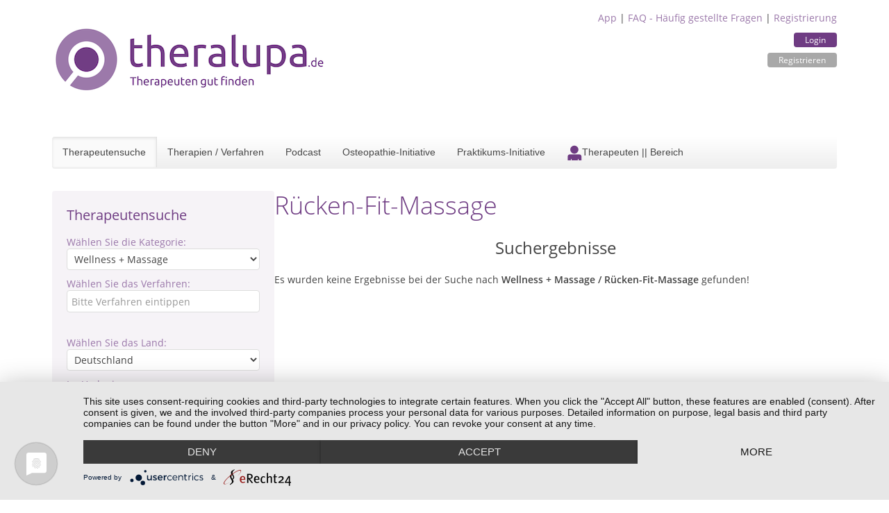

--- FILE ---
content_type: text/html; charset=utf-8
request_url: https://www.theralupa.de/suche?page=1&q=%7B%22isUmkreissuche%22%3Afalse%2C%22ort%22%3Anull%2C%22kompetenzfeld%22%3A531%2C%22keyword%22%3A%22undefined%22%2C%22kategorie%22%3A%224%22%2C%22online%22%3Anull%2C%22sozHonorar%22%3Anull%2C%22osteopath%22%3Anull%2C%22sprache%22%3Anull%7D
body_size: 16644
content:
<!DOCTYPE html>
<html>
  <head>
  <meta name="viewport" content="width=device-width, initial-scale=1"/>
  <meta http-equiv=“cache-control“ content=“no-cache, no-store, must-revalidate“ />
  <meta http-equiv=“pragma“ content=“no-cache“ />
  <meta http-equiv=“expires“ content=“0″ />
  <meta name="google-site-verification" content="Ut_0xoGWauq-sS2NByi5YEFDHN7Aj4J7xgBtXpaHNK4" />
  <title>Die alternative Therapeutensuche für Heilpraktiker, Heilpraktiker Psychotherapie, Tierheilpraktiker und Wellness-Anbieter</title>
  <meta name="keywords" content=", Therapeutensuche, Therapeutendatebnak, Heilpraktikersuche, Heilpraktikerdatebank, Heilpraktiker, Heilpraktiker für Psychotherapie, Psychologische Berater, Tierheilpraktiker, Wellnessanbieter, theralupa"/>
  <meta name="description" content="  - Die alternative Therapeutensuche für Heilpraktiker, Heilpraktiker Psychotherapie, Tierheilpraktiker und Wellness-Anbieter"/>
  <link rel="stylesheet" href="/styles/fonts.css"/>
  <link rel="stylesheet" href="/styles/bootstrap.min.css"/>
  <link rel="stylesheet" href="/styles/theralupa.css"/>
  <link rel="stylesheet" href="/styles/featherlight.min.css"/>
  <link rel="stylesheet" href="/styles/mobile_overrides.css"/>
  <link rel="stylesheet" href="/styles/navbar.css"/>

  
    <link rel="preconnect" href="//app.eu.usercentrics.eu">
    <link rel="preconnect" href="//api.eu.usercentrics.eu">
    <link rel="preconnect" href="//sdp.eu.usercentrics.eu">
    <link rel="preload" href="//app.eu.usercentrics.eu/browser-ui/latest/loader.js" as="script">
    <link rel="preload" href="//sdp.eu.usercentrics.eu/latest/uc-block.bundle.js" as="script">
    <script type="application/javascript" src="https://app.usercentrics.eu/latest/main.js" id="mf23RwAZ6"></script>
    <script type="application/javascript" src="https://sdp.eu.usercentrics.eu/latest/uc-block.bundle.js"></script>
  
  <script src="/libs/jquery-3.6.3-min.js"></script>
  <script src="/libs/jquery.mark.min.js"></script>
  <link href="/images/favicon.ico" rel="shortcut icon" type="image/vnd.microsoft.icon"/>
  
  <meta name="robots" content="noindex, follow>"/>
  
</head>
  <body>
    <div class="container mt-2">
      <header>
  <div class="tl-user-data">
    <a href="/app">App</a> | <a href="/faq">FAQ - Häufig gestellte Fragen</a> | <a href="/registrierung">Registrierung</a>
    <div class="tl-buttons">
    
      <a class="tl-button" href="/login">Login</a>
      <a class="tl-button cancel " href="/registrierung">Registrieren</a>
    
  </div>
  </div>

  <a href="/"><img class="tl-main-logo" src="/images/logo.png"/></a>
  <div class="tl-navbar">

    <div id="toggleNav" class="tl-navbar-toggle tl-visible-small" data-uk-offcanvas=""></div>
    <a href="/" class="tl-mobile"><img class="tl-mobile-logo" src="/images/theralupa/theralupa-therapeutensuche-small.png"/></a>
    <div class="tl-mobile tl-login">
      
        Login&nbsp;<a href="/login"><img src="/images/theralupauser.png" alt="Login"/></a>
      
    </div>



    <ul class="tl-navbar-nav tl-hidden-small">
      <li class="tl-active" ><a href="/" title="Die alternative Therapeutensuche für Heilpraktiker, Heilpraktiker Psychotherapie, Tierheilpraktiker und Wellness-Anbieter">Therapeutensuche</a></li>
      <li class=""><a href="/therapien-verfahren">Therapien / Verfahren</a></li>
      <li class=""><a href="/podcast">Podcast</a></li>
      <li class=""><a href="/osteopathie-initiative.html">Osteopathie-Initiative</a></li>
      <li class="" ><a href="/praktikums-initiative">Praktikums-Initiative</a></li>
      
      
      
      
        <li class=""><a href="/als-therapeut-eintragen" title="Für Therapeuten" class="therapeuten"><img src="/images/theralupauser.png" alt="Therapeuten || Bereich"><span class="image-title">Therapeuten || Bereich</span></a></li>
      
    </ul>

  </div>
  <script>
    $("#toggleNav").click(() => {
      $('.tl-navbar-nav').toggle("0.3s")
    })
  </script>

  </header>

      <section>
        <div class="tl-page-content">

  <div class="tl-page-channel-left">
    
<div class="tl-searchform">
  <!-- TITLE -->
  
    <div class="tl-title">Therapeutensuche</div>
  

  <!-- KATEGORIE -->
  <div class="tl-criteria">
    <div class="tl-criteria-title">Wählen Sie die Kategorie:</div>
    <div class="tl-criteria-input">
      <select id="kategorie" name="kategorie" size="1">
          <option value="0">--- alle ---</option>
          
            <option value="1">Heilkunde + Osteopathie</option>
          
            <option value="2">Psychotherapie + Psychologische Beratung</option>
          
            <option value="3">Tierheilkunde + Tiertherapie</option>
          
            <option value="4">Wellness + Massage</option>
          
            <option value="5">Management + Coaching</option>
          
            <option value="8">Energetik + Spiritualität</option>
          
            <option value="6">Sonstige</option>
          
      </select>
    </div>
  </div>

  <!-- VERFAHREN -->
  <div class="tl-criteria tl-suggestionlist-wrapper">
    <div class="tl-criteria-title">Wählen Sie das Verfahren:</div>
      <div class="tl-criteria-input">
        <input autocomplete="off" type="text" id="kompetenzfeld" name="kompetenzfeld" placeholder="Bitte Verfahren eintippen"/>
      </div>
    <div id="kompetenzfeldListe" class="tl_suggestionlist"></div>
  </div>

  <!-- LAND -->
  <div class="tl-criteria space-on-top">
    <div class="tl-criteria-title">Wählen Sie das Land:</div>
    <div class="tl-criteria-input">
      <select id="land" name="land" size="1">
          
            <option value="1">Deutschland</option>
          
            <option value="2">Österreich</option>
          
            <option value="3">Schweiz</option>
          
            <option value="4">anderes Land</option>
          
      </select>
    </div>
  </div>

  <!-- UMKREIS -->
  <div class="tl-criteria">
    <div class="tl-criteria-title">Im Umkreis von:</div>
    <div class="tl-criteria-input">
      <select id="radius" name="radius" size="1">
        <option value="5">5 km</option>
        <option value="10">10 km</option>
        <option value="20">20 km</option>
        <option value="50">50 km</option>
        <option value="100">100 km</option>
        <option value="200">200 km</option>
      </select>
    </div>
  </div>

  <!-- ORT -->
  <div class="tl-criteria tl-suggestionlist-wrapper">
    <div class="tl-criteria-title">von:</div>
      <div class="tl-criteria-input">
        <input autocomplete="off" type="text" id="ort" name="ort" placeholder="Bitte PLZ oder Standort eingeben"/>
      </div>
    <div id="ortsListe" class="tl_suggestionlist"></div>
  </div>


  <!-- STICHWORT -->
  <div class="tl-criteria tl-suggestionlist-wrapper">
    <div class="tl-criteria-title">Stichwort (optional):</div>
      <div class="tl-criteria-input">
        <input autocomplete="off" type="text" id="keyword" name="keyword" placeholder="z.B. Akupunktur, TCM, ..."/>
      </div>
  </div>


  <div class="tl-criteria tl-suggestionlist-wrapper">
    <div class="tl-criteria-checkbox"><input id="cbOsteo" type="checkbox"/>Zertifizierte Osteopathen</div>
    <div class="tl-criteria-checkbox"><input id="cbSozHor" type="checkbox"/>Soziales Honorar</div>
    <div class="tl-criteria-checkbox">
      <input type="checkbox" id="cbSprache"/>
      <span id="spanSprache">Fremdsprache</span>
      <select id="selectSprache" name="selectSprache" size="1" style="display: none;">
        <option value="-1">Sprache wählen</option>
        
          <option value="1">Afrikaans</option>
        
          <option value="2">Arabisch</option>
        
          <option value="3">Bosnisch</option>
        
          <option value="4">Bulgarisch</option>
        
          <option value="5">Dänisch</option>
        
          <option value="7">Englisch</option>
        
          <option value="8">Farsi</option>
        
          <option value="9">Französisch</option>
        
          <option value="10">Gebärdensprache</option>
        
          <option value="11">Italienisch</option>
        
          <option value="12">Kroatisch</option>
        
          <option value="13">Niederländisch</option>
        
          <option value="14">Norwegisch</option>
        
          <option value="15">Polnisch</option>
        
          <option value="16">Rumänisch</option>
        
          <option value="17">Russisch</option>
        
          <option value="18">Schwedisch</option>
        
          <option value="19">Serbisch</option>
        
          <option value="20">Slowenisch</option>
        
          <option value="21">Spanisch</option>
        
          <option value="22">Türkisch</option>
        
          <option value="24">Ungarisch</option>
        
          <option value="25">Litauisch</option>
        
          <option value="26">Portugiesisch</option>
        
          <option value="27">Griechisch</option>
        
          <option value="28">Chinesisch</option>
        
          <option value="29">Malaysisch</option>
        
          <option value="30">Hebräisch</option>
        
          <option value="31">Albanisch</option>
        
          <option value="32">Ukrainisch</option>
        
          <option value="33">Vietnamesisch</option>
        
      </select>

    </div>
    <div class="tl-criteria-checkbox"><input id="cbOnline" type="checkbox"/>Online-Fernberatung</div>
  </div>

  <div class="tl-criteria tl-suggestionlist-wrapper tl-buttons">
    <button onclick="send()">Suchen</button>
  </div>

</div>


<script>

  const searchData = {
  "pageSize": 20,
  "isUmkreissuche": false,
  "ort": null,
  "kompetenzfeld": 531,
  "keyword": "undefined",
  "kategorie": "4",
  "online": null,
  "sozHonorar": null,
  "osteopath": null,
  "sprache": null
}


  const formData = {
    kompetenzfeld: null,
    kategorie: null,
    kompetenzfeldFilter: null,
    radius: "10",
    land: "1",

    ...searchData
  }

  const catMapping = {
    1:1,
    2:2,
    3:4,
    4:5,
    5:6,
    8:7,
    6:99,
  }


  // ************************************************************
  // Dynamic function for "kompetenzen" and "kategorie"
  // ************************************************************

  const verfahren = [
  {
    "id": 568,
    "kompetenzname": "Achtsamkeit",
    "kategorie_id": 2
  },
  {
    "id": 577,
    "kompetenzname": "Achtsamkeitsbasierte Massagen",
    "kategorie_id": 5
  },
  {
    "id": 309,
    "kompetenzname": "Aderlass",
    "kategorie_id": 1
  },
  {
    "id": 310,
    "kompetenzname": "Adveda-Eugemed-Methode",
    "kategorie_id": 1
  },
  {
    "id": 269,
    "kompetenzname": "Aerobic",
    "kategorie_id": 5
  },
  {
    "id": 311,
    "kompetenzname": "AION A-Therapie",
    "kategorie_id": 1
  },
  {
    "id": 312,
    "kompetenzname": "Akumattherapie",
    "kategorie_id": 1
  },
  {
    "id": 313,
    "kompetenzname": "Akupressur",
    "kategorie_id": 1
  },
  {
    "id": 316,
    "kompetenzname": "Akupunktmassage",
    "kategorie_id": 5
  },
  {
    "id": 1,
    "kompetenzname": "Akupunktur",
    "kategorie_id": 1
  },
  {
    "id": 257,
    "kompetenzname": "Akupunktur für Tiere",
    "kategorie_id": 4
  },
  {
    "id": 416,
    "kompetenzname": "Akupunktur in der Schwangerschaft und Stillzeit",
    "kategorie_id": 1
  },
  {
    "id": 417,
    "kompetenzname": "Akupunktur nach Thews",
    "kategorie_id": 1
  },
  {
    "id": 591,
    "kompetenzname": "Akzeptanz- und Commitment-Therapie ACT",
    "kategorie_id": 3
  },
  {
    "id": 314,
    "kompetenzname": "Alexander-Technik",
    "kategorie_id": 1
  },
  {
    "id": 2,
    "kompetenzname": "Allergiebehandlung",
    "kategorie_id": 1
  },
  {
    "id": 418,
    "kompetenzname": "AlmYurveda",
    "kategorie_id": 1
  },
  {
    "id": 270,
    "kompetenzname": "Aloe Vera",
    "kategorie_id": 5
  },
  {
    "id": 172,
    "kompetenzname": "Analytische Psychotherapie",
    "kategorie_id": 3
  },
  {
    "id": 3,
    "kompetenzname": "Anamnese",
    "kategorie_id": 1
  },
  {
    "id": 5,
    "kompetenzname": "Anthroposophische Medizin",
    "kategorie_id": 1
  },
  {
    "id": 6,
    "kompetenzname": "Antlitzdiagnose",
    "kategorie_id": 1
  },
  {
    "id": 7,
    "kompetenzname": "Apitherapie",
    "kategorie_id": 1
  },
  {
    "id": 271,
    "kompetenzname": "Aquajogging / Tiefengymnastik",
    "kategorie_id": 5
  },
  {
    "id": 420,
    "kompetenzname": "Aquatic Wellness",
    "kategorie_id": 5
  },
  {
    "id": 614,
    "kompetenzname": "Aquatraining für Hunde",
    "kategorie_id": 4
  },
  {
    "id": 175,
    "kompetenzname": "Arbeit mit Bach-Blüten",
    "kategorie_id": 2
  },
  {
    "id": 258,
    "kompetenzname": "Arbeit mit Bach-Blüten für Tiere",
    "kategorie_id": 4
  },
  {
    "id": 8,
    "kompetenzname": "Aromamassage",
    "kategorie_id": 5
  },
  {
    "id": 9,
    "kompetenzname": "Aromatherapie",
    "kategorie_id": 1
  },
  {
    "id": 317,
    "kompetenzname": "Asiatische Körper- und Energiearbeit",
    "kategorie_id": 5
  },
  {
    "id": 114,
    "kompetenzname": "Astrologische Beratung",
    "kategorie_id": 2
  },
  {
    "id": 421,
    "kompetenzname": "Astropsychologie",
    "kategorie_id": 2
  },
  {
    "id": 173,
    "kompetenzname": "Astrotherapie",
    "kategorie_id": 3
  },
  {
    "id": 174,
    "kompetenzname": "Atemtherapie",
    "kategorie_id": 3
  },
  {
    "id": 318,
    "kompetenzname": "Atlaslogie",
    "kategorie_id": 1
  },
  {
    "id": 424,
    "kompetenzname": "Aufstellungsarbeit",
    "kategorie_id": 2
  },
  {
    "id": 423,
    "kompetenzname": "Augen-/ Irisdiagnose",
    "kategorie_id": 1
  },
  {
    "id": 319,
    "kompetenzname": "Augenakupunktur",
    "kategorie_id": 1
  },
  {
    "id": 320,
    "kompetenzname": "Aura-Soma",
    "kategorie_id": 2
  },
  {
    "id": 641,
    "kompetenzname": "Auroa-Soma",
    "kategorie_id": 5
  },
  {
    "id": 10,
    "kompetenzname": "Ausleitungsverfahren",
    "kategorie_id": 1
  },
  {
    "id": 11,
    "kompetenzname": "Autogenes Training",
    "kategorie_id": 1
  },
  {
    "id": 115,
    "kompetenzname": "Autogenes Training",
    "kategorie_id": 2
  },
  {
    "id": 12,
    "kompetenzname": "Ayurveda",
    "kategorie_id": 1
  },
  {
    "id": 425,
    "kompetenzname": "Ayurveda Ernährungs- und Gesundheitsberatung",
    "kategorie_id": 5
  },
  {
    "id": 427,
    "kompetenzname": "Ayurveda-Kosmetik",
    "kategorie_id": 5
  },
  {
    "id": 426,
    "kompetenzname": "Ayurveda-Wellness",
    "kategorie_id": 5
  },
  {
    "id": 428,
    "kompetenzname": "Ayurvedische Ganzkörpermassage",
    "kategorie_id": 5
  },
  {
    "id": 13,
    "kompetenzname": "Ayurvedische Kinderheilkunde",
    "kategorie_id": 1
  },
  {
    "id": 321,
    "kompetenzname": "Babymassage",
    "kategorie_id": 5
  },
  {
    "id": 272,
    "kompetenzname": "Balance Gesichtsmassage",
    "kategorie_id": 5
  },
  {
    "id": 15,
    "kompetenzname": "Baunscheidt-Verfahren",
    "kategorie_id": 1
  },
  {
    "id": 429,
    "kompetenzname": "Beauty- und Wellness",
    "kategorie_id": 5
  },
  {
    "id": 430,
    "kompetenzname": "Beauty-Anwendungen im Wellness-Bereich",
    "kategorie_id": 5
  },
  {
    "id": 550,
    "kompetenzname": "Beratung für systemische Lösungen",
    "kategorie_id": 2
  },
  {
    "id": 432,
    "kompetenzname": "Besprechen",
    "kategorie_id": 1
  },
  {
    "id": 630,
    "kompetenzname": "Bewegung und Tanz",
    "kategorie_id": 5
  },
  {
    "id": 322,
    "kompetenzname": "Bewegungs- und Tanztherapie",
    "kategorie_id": 3
  },
  {
    "id": 433,
    "kompetenzname": "Bewerbungstraining",
    "kategorie_id": 6
  },
  {
    "id": 176,
    "kompetenzname": "Bibliotherapie",
    "kategorie_id": 3
  },
  {
    "id": 16,
    "kompetenzname": "Bindegewebsmassage",
    "kategorie_id": 1
  },
  {
    "id": 323,
    "kompetenzname": "Biochemie",
    "kategorie_id": 1
  },
  {
    "id": 605,
    "kompetenzname": "Biodynamische Massage",
    "kategorie_id": 5
  },
  {
    "id": 324,
    "kompetenzname": "Biodynamische Psychotherapie",
    "kategorie_id": 3
  },
  {
    "id": 17,
    "kompetenzname": "Bioelektrische Energieregulation",
    "kategorie_id": 1
  },
  {
    "id": 116,
    "kompetenzname": "Bioenergetische Analyse",
    "kategorie_id": 2
  },
  {
    "id": 18,
    "kompetenzname": "Bioenergetische Informations-Therapie",
    "kategorie_id": 1
  },
  {
    "id": 19,
    "kompetenzname": "Bioenergetische Massage",
    "kategorie_id": 1
  },
  {
    "id": 117,
    "kompetenzname": "Biofeedback",
    "kategorie_id": 2
  },
  {
    "id": 585,
    "kompetenzname": "Biofeldtest",
    "kategorie_id": 1
  },
  {
    "id": 584,
    "kompetenzname": "Biofeldtherapie",
    "kategorie_id": 1
  },
  {
    "id": 118,
    "kompetenzname": "Biographiearbeit",
    "kategorie_id": 2
  },
  {
    "id": 273,
    "kompetenzname": "Biolifting",
    "kategorie_id": 5
  },
  {
    "id": 434,
    "kompetenzname": "Biologische Faltenunterspritzung",
    "kategorie_id": 1
  },
  {
    "id": 598,
    "kompetenzname": "Biologische Hormonbalance",
    "kategorie_id": 1
  },
  {
    "id": 325,
    "kompetenzname": "Biomeditation",
    "kategorie_id": 5
  },
  {
    "id": 20,
    "kompetenzname": "Biophotonentherapie",
    "kategorie_id": 1
  },
  {
    "id": 435,
    "kompetenzname": "Biophysische Messverfahren (Tensor, Pendel)",
    "kategorie_id": 2
  },
  {
    "id": 21,
    "kompetenzname": "Bioresonanztherapie",
    "kategorie_id": 1
  },
  {
    "id": 119,
    "kompetenzname": "Biosynthese",
    "kategorie_id": 2
  },
  {
    "id": 436,
    "kompetenzname": "Blickdiagnose",
    "kategorie_id": 2
  },
  {
    "id": 23,
    "kompetenzname": "Blutegeltherapie",
    "kategorie_id": 1
  },
  {
    "id": 437,
    "kompetenzname": "Blütenseelen-Energieessenzen",
    "kategorie_id": 7
  },
  {
    "id": 22,
    "kompetenzname": "Blutuntersuchung",
    "kategorie_id": 1
  },
  {
    "id": 438,
    "kompetenzname": "Body Mind Fitness",
    "kategorie_id": 5
  },
  {
    "id": 439,
    "kompetenzname": "Body-Work und Cun-Shi Technik des Sichtbaren",
    "kategorie_id": 5
  },
  {
    "id": 594,
    "kompetenzname": "BodyTalk Therapie",
    "kategorie_id": 3
  },
  {
    "id": 326,
    "kompetenzname": "Bowen-Therapie",
    "kategorie_id": 1
  },
  {
    "id": 327,
    "kompetenzname": "Brennan Healing Science",
    "kategorie_id": 1
  },
  {
    "id": 24,
    "kompetenzname": "Breuß-Massage",
    "kategorie_id": 5
  },
  {
    "id": 120,
    "kompetenzname": "Burnout-Beratung",
    "kategorie_id": 2
  },
  {
    "id": 569,
    "kompetenzname": "Business Coaching",
    "kategorie_id": 6
  },
  {
    "id": 328,
    "kompetenzname": "Cantor Holistic Touch",
    "kategorie_id": 3
  },
  {
    "id": 25,
    "kompetenzname": "Cellsymbiosistherapie",
    "kategorie_id": 1
  },
  {
    "id": 274,
    "kompetenzname": "Cellulite-Behandlung",
    "kategorie_id": 5
  },
  {
    "id": 121,
    "kompetenzname": "Chakren (Aura Chakra)",
    "kategorie_id": 2
  },
  {
    "id": 440,
    "kompetenzname": "Chinesische Ernährungslehre",
    "kategorie_id": 1
  },
  {
    "id": 441,
    "kompetenzname": "Chinesische Heilkunde",
    "kategorie_id": 1
  },
  {
    "id": 442,
    "kompetenzname": "Chinesische Kräuterheilkunde",
    "kategorie_id": 1
  },
  {
    "id": 329,
    "kompetenzname": "Chinesische Medizin",
    "kategorie_id": 1
  },
  {
    "id": 26,
    "kompetenzname": "Chinesische Pharmakologie",
    "kategorie_id": 1
  },
  {
    "id": 330,
    "kompetenzname": "Chinesische Quantum Methode",
    "kategorie_id": 3
  },
  {
    "id": 27,
    "kompetenzname": "Chiropraktik",
    "kategorie_id": 1
  },
  {
    "id": 616,
    "kompetenzname": "Chromosontherapie ",
    "kategorie_id": 1
  },
  {
    "id": 177,
    "kompetenzname": "Clearing von Fremdenergien",
    "kategorie_id": 3
  },
  {
    "id": 443,
    "kompetenzname": "Cleopatras Schönheitsgeheimnis Ganzkörpermassage",
    "kategorie_id": 5
  },
  {
    "id": 331,
    "kompetenzname": "Clustermedizin",
    "kategorie_id": 1
  },
  {
    "id": 444,
    "kompetenzname": "Co-Abhängigkeit - Krank durch Andere?",
    "kategorie_id": 2
  },
  {
    "id": 332,
    "kompetenzname": "Coaching",
    "kategorie_id": 2
  },
  {
    "id": 333,
    "kompetenzname": "Colon-Hydro-Therapie",
    "kategorie_id": 1
  },
  {
    "id": 445,
    "kompetenzname": "Craniosacrale Osteopathie",
    "kategorie_id": 1
  },
  {
    "id": 28,
    "kompetenzname": "Craniosacrale Therapie",
    "kategorie_id": 1
  },
  {
    "id": 275,
    "kompetenzname": "Cun-Shi Gesichtsmassage",
    "kategorie_id": 5
  },
  {
    "id": 334,
    "kompetenzname": "DAN Therapie System",
    "kategorie_id": 1
  },
  {
    "id": 29,
    "kompetenzname": "Darmreinigungskur",
    "kategorie_id": 1
  },
  {
    "id": 335,
    "kompetenzname": "Deep Draining",
    "kategorie_id": 5
  },
  {
    "id": 122,
    "kompetenzname": "Demenz-Beratung",
    "kategorie_id": 2
  },
  {
    "id": 299,
    "kompetenzname": "Demographie-Beratung",
    "kategorie_id": 6
  },
  {
    "id": 30,
    "kompetenzname": "Deutung Krankheitsbilder",
    "kategorie_id": 1
  },
  {
    "id": 336,
    "kompetenzname": "Diätetik",
    "kategorie_id": 1
  },
  {
    "id": 446,
    "kompetenzname": "Dorn und Breuß",
    "kategorie_id": 1
  },
  {
    "id": 31,
    "kompetenzname": "Dunkelfelddiagnose",
    "kategorie_id": 1
  },
  {
    "id": 32,
    "kompetenzname": "Edelstein-Hausapotheke",
    "kategorie_id": 1
  },
  {
    "id": 276,
    "kompetenzname": "Edelsteinmassage",
    "kategorie_id": 5
  },
  {
    "id": 602,
    "kompetenzname": "EFT - Emotionsfokussierte Paartherapie nach Dr. Sue Johnson",
    "kategorie_id": 3
  },
  {
    "id": 123,
    "kompetenzname": "EFT - Klopfakupressur - Emotional Freedom Techniques",
    "kategorie_id": 2
  },
  {
    "id": 178,
    "kompetenzname": "EFT-Therapie",
    "kategorie_id": 3
  },
  {
    "id": 124,
    "kompetenzname": "Ehe- und Familienberatung",
    "kategorie_id": 2
  },
  {
    "id": 34,
    "kompetenzname": "Elastisches Tapen",
    "kategorie_id": 1
  },
  {
    "id": 35,
    "kompetenzname": "Elektroakupunktur nach Voll",
    "kategorie_id": 1
  },
  {
    "id": 36,
    "kompetenzname": "Elektrotherapie",
    "kategorie_id": 1
  },
  {
    "id": 589,
    "kompetenzname": "EMDR",
    "kategorie_id": 3
  },
  {
    "id": 337,
    "kompetenzname": "EMF Balancing Technique",
    "kategorie_id": 3
  },
  {
    "id": 37,
    "kompetenzname": "Energetische Ausgleichsmassage",
    "kategorie_id": 5
  },
  {
    "id": 448,
    "kompetenzname": "Energetische Naturheilkunde",
    "kategorie_id": 7
  },
  {
    "id": 449,
    "kompetenzname": "Energetische Schutz- und Reinigungstechniken",
    "kategorie_id": 7
  },
  {
    "id": 447,
    "kompetenzname": "Energetisches Heilen",
    "kategorie_id": 7
  },
  {
    "id": 38,
    "kompetenzname": "Energiemassage",
    "kategorie_id": 5
  },
  {
    "id": 338,
    "kompetenzname": "Energiemedizin",
    "kategorie_id": 1
  },
  {
    "id": 450,
    "kompetenzname": "Engel Ki",
    "kategorie_id": 7
  },
  {
    "id": 180,
    "kompetenzname": "Engel-Arbeit",
    "kategorie_id": 3
  },
  {
    "id": 39,
    "kompetenzname": "Entgiften / Entschlacken",
    "kategorie_id": 1
  },
  {
    "id": 40,
    "kompetenzname": "Entgiftungsmassage",
    "kategorie_id": 1
  },
  {
    "id": 125,
    "kompetenzname": "Entspannungsmethoden",
    "kategorie_id": 2
  },
  {
    "id": 181,
    "kompetenzname": "Entspannungstherapie",
    "kategorie_id": 3
  },
  {
    "id": 308,
    "kompetenzname": "Entspannungstraining",
    "kategorie_id": 5
  },
  {
    "id": 277,
    "kompetenzname": "Erlebnismassagen für Kinder",
    "kategorie_id": 5
  },
  {
    "id": 259,
    "kompetenzname": "Ernährung von Jungtieren",
    "kategorie_id": 4
  },
  {
    "id": 260,
    "kompetenzname": "Ernährung von Welpen",
    "kategorie_id": 4
  },
  {
    "id": 307,
    "kompetenzname": "Ernährungsberatung",
    "kategorie_id": 1
  },
  {
    "id": 41,
    "kompetenzname": "Ernährungsberatung für Tiere",
    "kategorie_id": 4
  },
  {
    "id": 261,
    "kompetenzname": "Ernährungsberatung für Tiere aller Altersgruppen",
    "kategorie_id": 4
  },
  {
    "id": 42,
    "kompetenzname": "Ernährungstherapie",
    "kategorie_id": 1
  },
  {
    "id": 262,
    "kompetenzname": "Erste Hilfe für Tiere",
    "kategorie_id": 4
  },
  {
    "id": 339,
    "kompetenzname": "Esalen Massage",
    "kategorie_id": 5
  },
  {
    "id": 451,
    "kompetenzname": "Essstörungstherapie",
    "kategorie_id": 3
  },
  {
    "id": 182,
    "kompetenzname": "Existenzanalyse und Logotherapie",
    "kategorie_id": 3
  },
  {
    "id": 452,
    "kompetenzname": "Existenzgründungsberatung",
    "kategorie_id": 6
  },
  {
    "id": 179,
    "kompetenzname": "Eye Movement Desensitization and Reprocessing",
    "kategorie_id": 3
  },
  {
    "id": 453,
    "kompetenzname": "Facetelling",
    "kategorie_id": 1
  },
  {
    "id": 340,
    "kompetenzname": "Facial Harmony",
    "kategorie_id": 3
  },
  {
    "id": 43,
    "kompetenzname": "Faltenunterspritzen",
    "kategorie_id": 1
  },
  {
    "id": 183,
    "kompetenzname": "Familienpsychotherapie",
    "kategorie_id": 3
  },
  {
    "id": 127,
    "kompetenzname": "Familienskulptur",
    "kategorie_id": 2
  },
  {
    "id": 126,
    "kompetenzname": "Familienstellen",
    "kategorie_id": 2
  },
  {
    "id": 263,
    "kompetenzname": "Familienstellen mit Tieren",
    "kategorie_id": 4
  },
  {
    "id": 128,
    "kompetenzname": "Familienstellen nach Hellinger",
    "kategorie_id": 2
  },
  {
    "id": 341,
    "kompetenzname": "Fango",
    "kategorie_id": 5
  },
  {
    "id": 454,
    "kompetenzname": "Fantasiereisen ",
    "kategorie_id": 3
  },
  {
    "id": 264,
    "kompetenzname": "Farb- und Lichttherapie für Tiere",
    "kategorie_id": 4
  },
  {
    "id": 278,
    "kompetenzname": "Farbberatung",
    "kategorie_id": 5
  },
  {
    "id": 455,
    "kompetenzname": "Farben und Düfte",
    "kategorie_id": 2
  },
  {
    "id": 456,
    "kompetenzname": "Farblichtpunktur",
    "kategorie_id": 1
  },
  {
    "id": 184,
    "kompetenzname": "Farbtherapie",
    "kategorie_id": 3
  },
  {
    "id": 44,
    "kompetenzname": "Fasten",
    "kategorie_id": 1
  },
  {
    "id": 599,
    "kompetenzname": "Faszientherapie",
    "kategorie_id": 1
  },
  {
    "id": 631,
    "kompetenzname": "Faszientraining",
    "kategorie_id": 5
  },
  {
    "id": 185,
    "kompetenzname": "Feldenkrais®-Methode",
    "kategorie_id": 3
  },
  {
    "id": 129,
    "kompetenzname": "Feng Shui",
    "kategorie_id": 2
  },
  {
    "id": 186,
    "kompetenzname": "Festhaltetherapie",
    "kategorie_id": 3
  },
  {
    "id": 130,
    "kompetenzname": "Focusing",
    "kategorie_id": 2
  },
  {
    "id": 612,
    "kompetenzname": "Fogo Sagrado - Energetische Ausrichtung",
    "kategorie_id": 7
  },
  {
    "id": 457,
    "kompetenzname": "Frauenheilkunde",
    "kategorie_id": 1
  },
  {
    "id": 342,
    "kompetenzname": "Frecodyn-Therapie",
    "kategorie_id": 1
  },
  {
    "id": 592,
    "kompetenzname": "Fruchtbarkeitsmassage",
    "kategorie_id": 1
  },
  {
    "id": 458,
    "kompetenzname": "Führungskräfte-Training",
    "kategorie_id": 6
  },
  {
    "id": 343,
    "kompetenzname": "Fünf Tibeter",
    "kategorie_id": 5
  },
  {
    "id": 279,
    "kompetenzname": "Fußpflege",
    "kategorie_id": 5
  },
  {
    "id": 45,
    "kompetenzname": "Fußreflexzonenmassage",
    "kategorie_id": 1
  },
  {
    "id": 46,
    "kompetenzname": "Fußreflexzonentherapie",
    "kategorie_id": 1
  },
  {
    "id": 633,
    "kompetenzname": "Geburtsvorbereitung - Doula",
    "kategorie_id": 1
  },
  {
    "id": 131,
    "kompetenzname": "Gehirnjogging",
    "kategorie_id": 2
  },
  {
    "id": 345,
    "kompetenzname": "Geistige Aufrichtung",
    "kategorie_id": 7
  },
  {
    "id": 459,
    "kompetenzname": "Geistige Wirbelsäulenaufrichtung",
    "kategorie_id": 7
  },
  {
    "id": 344,
    "kompetenzname": "Geistiges Heilen",
    "kategorie_id": 7
  },
  {
    "id": 460,
    "kompetenzname": "Geopathologie",
    "kategorie_id": 7
  },
  {
    "id": 47,
    "kompetenzname": "Geriatrie & Gerontopsychiatrie",
    "kategorie_id": 1
  },
  {
    "id": 187,
    "kompetenzname": "Gesichtsdiagnostik",
    "kategorie_id": 3
  },
  {
    "id": 48,
    "kompetenzname": "Gesichtsmeridianmassage",
    "kategorie_id": 1
  },
  {
    "id": 132,
    "kompetenzname": "Gesprächsberatung",
    "kategorie_id": 2
  },
  {
    "id": 188,
    "kompetenzname": "Gesprächspsychotherapie",
    "kategorie_id": 3
  },
  {
    "id": 189,
    "kompetenzname": "Gesprächstherapie",
    "kategorie_id": 3
  },
  {
    "id": 190,
    "kompetenzname": "Gestalttherapie",
    "kategorie_id": 3
  },
  {
    "id": 191,
    "kompetenzname": "Gestaltungstherapie",
    "kategorie_id": 3
  },
  {
    "id": 49,
    "kompetenzname": "Gesundheits- und Präventionsberatung",
    "kategorie_id": 5
  },
  {
    "id": 133,
    "kompetenzname": "Gewaltfreie Kommunikation",
    "kategorie_id": 2
  },
  {
    "id": 492,
    "kompetenzname": "Gewaltfreie Kommunikation nach M. Rosenberg",
    "kategorie_id": 6
  },
  {
    "id": 50,
    "kompetenzname": "Gewichtsreduktion / Gewichtsregulation",
    "kategorie_id": 1
  },
  {
    "id": 461,
    "kompetenzname": "Giftpflanzenkunde",
    "kategorie_id": 1
  },
  {
    "id": 192,
    "kompetenzname": "Gruppenpsychotherapie",
    "kategorie_id": 3
  },
  {
    "id": 51,
    "kompetenzname": "Gua Sha",
    "kategorie_id": 1
  },
  {
    "id": 346,
    "kompetenzname": "Haarmineralanalyse",
    "kategorie_id": 1
  },
  {
    "id": 193,
    "kompetenzname": "Hakomi® Therapie",
    "kategorie_id": 3
  },
  {
    "id": 347,
    "kompetenzname": "Handanalyse",
    "kategorie_id": 1
  },
  {
    "id": 194,
    "kompetenzname": "Handflächentherapie",
    "kategorie_id": 3
  },
  {
    "id": 348,
    "kompetenzname": "Hatha-Yoga",
    "kategorie_id": 5
  },
  {
    "id": 462,
    "kompetenzname": "Hawaiian Healing",
    "kategorie_id": 7
  },
  {
    "id": 603,
    "kompetenzname": "HeartSelfIntelligence®",
    "kategorie_id": 3
  },
  {
    "id": 349,
    "kompetenzname": "HEB-Coaching",
    "kategorie_id": 2
  },
  {
    "id": 463,
    "kompetenzname": "Heilende Gebärden",
    "kategorie_id": 7
  },
  {
    "id": 195,
    "kompetenzname": "Heilende Klänge",
    "kategorie_id": 3
  },
  {
    "id": 196,
    "kompetenzname": "Heilender Tanz",
    "kategorie_id": 3
  },
  {
    "id": 350,
    "kompetenzname": "Heileurythmie",
    "kategorie_id": 1
  },
  {
    "id": 52,
    "kompetenzname": "Heilhypnose",
    "kategorie_id": 1
  },
  {
    "id": 464,
    "kompetenzname": "Heilmagnetismus",
    "kategorie_id": 7
  },
  {
    "id": 351,
    "kompetenzname": "Heilpädagogisches Reiten",
    "kategorie_id": 3
  },
  {
    "id": 467,
    "kompetenzname": "Heilsteine",
    "kategorie_id": 1
  },
  {
    "id": 53,
    "kompetenzname": "Heilströmen",
    "kategorie_id": 1
  },
  {
    "id": 54,
    "kompetenzname": "Helios-Essenzen",
    "kategorie_id": 1
  },
  {
    "id": 55,
    "kompetenzname": "Hildegard Medizin",
    "kategorie_id": 1
  },
  {
    "id": 634,
    "kompetenzname": "HMO® Heilmagnetische Ordnungstherapie",
    "kategorie_id": 7
  },
  {
    "id": 608,
    "kompetenzname": "Hochsensibilität",
    "kategorie_id": 2
  },
  {
    "id": 197,
    "kompetenzname": "Holistic Pulsing",
    "kategorie_id": 3
  },
  {
    "id": 56,
    "kompetenzname": "Homöopathie",
    "kategorie_id": 1
  },
  {
    "id": 265,
    "kompetenzname": "Homöopathie für Tiere",
    "kategorie_id": 4
  },
  {
    "id": 469,
    "kompetenzname": "Homöopathie in der Kinderheilkunde",
    "kategorie_id": 1
  },
  {
    "id": 468,
    "kompetenzname": "Homöopathie in der Schwangerschaft und Stillzeit",
    "kategorie_id": 1
  },
  {
    "id": 198,
    "kompetenzname": "Homöopathische Psychotherapie",
    "kategorie_id": 3
  },
  {
    "id": 280,
    "kompetenzname": "Honigmassage",
    "kategorie_id": 5
  },
  {
    "id": 352,
    "kompetenzname": "Horchschulung",
    "kategorie_id": 1
  },
  {
    "id": 199,
    "kompetenzname": "Hospizarbeit",
    "kategorie_id": 3
  },
  {
    "id": 281,
    "kompetenzname": "Hot Stone-Massage",
    "kategorie_id": 5
  },
  {
    "id": 470,
    "kompetenzname": "Hot-Chocolate Dream Massage",
    "kategorie_id": 5
  },
  {
    "id": 619,
    "kompetenzname": "HRV-Messung",
    "kategorie_id": 1
  },
  {
    "id": 471,
    "kompetenzname": "Humanenergetik",
    "kategorie_id": 7
  },
  {
    "id": 353,
    "kompetenzname": "Humoraltherapie",
    "kategorie_id": 1
  },
  {
    "id": 57,
    "kompetenzname": "Hydrotherapie",
    "kategorie_id": 1
  },
  {
    "id": 474,
    "kompetenzname": "Hypnodrama",
    "kategorie_id": 3
  },
  {
    "id": 473,
    "kompetenzname": "Hypnose",
    "kategorie_id": 3
  },
  {
    "id": 134,
    "kompetenzname": "Hypnosetraining",
    "kategorie_id": 2
  },
  {
    "id": 601,
    "kompetenzname": "Hypnosystemische Therapie ",
    "kategorie_id": 3
  },
  {
    "id": 200,
    "kompetenzname": "Hypnotherapie",
    "kategorie_id": 3
  },
  {
    "id": 282,
    "kompetenzname": "Indische Eismassage",
    "kategorie_id": 5
  },
  {
    "id": 135,
    "kompetenzname": "Individualpsychologie",
    "kategorie_id": 2
  },
  {
    "id": 59,
    "kompetenzname": "Injektions- & Infusionstherapien",
    "kategorie_id": 1
  },
  {
    "id": 201,
    "kompetenzname": "Inner Wise® Therapie",
    "kategorie_id": 3
  },
  {
    "id": 622,
    "kompetenzname": "Innere Kind Arbeit",
    "kategorie_id": 3
  },
  {
    "id": 300,
    "kompetenzname": "Innovationsmanagement",
    "kategorie_id": 6
  },
  {
    "id": 354,
    "kompetenzname": "Integrative Energie-Therapie",
    "kategorie_id": 3
  },
  {
    "id": 202,
    "kompetenzname": "Integrative Psychotherapie",
    "kategorie_id": 3
  },
  {
    "id": 477,
    "kompetenzname": "Interdisziplinäres Denken ",
    "kategorie_id": 2
  },
  {
    "id": 476,
    "kompetenzname": "Inti Goldölmassage - Von Kopf bis Fuß",
    "kategorie_id": 5
  },
  {
    "id": 283,
    "kompetenzname": "Inti-Königliche Inkamassage",
    "kategorie_id": 5
  },
  {
    "id": 478,
    "kompetenzname": "Intuition",
    "kategorie_id": 7
  },
  {
    "id": 60,
    "kompetenzname": "Irisdiagnose",
    "kategorie_id": 1
  },
  {
    "id": 479,
    "kompetenzname": "Jade Shambala",
    "kategorie_id": 5
  },
  {
    "id": 480,
    "kompetenzname": "Japanisches Heilströmen",
    "kategorie_id": 1
  },
  {
    "id": 355,
    "kompetenzname": "Jin Shin Do",
    "kategorie_id": 1
  },
  {
    "id": 356,
    "kompetenzname": "Jin Shin Jyutsu",
    "kategorie_id": 1
  },
  {
    "id": 61,
    "kompetenzname": "Kalifornische Blütenessenzen",
    "kategorie_id": 1
  },
  {
    "id": 136,
    "kompetenzname": "Karten nach C. Spezzano",
    "kategorie_id": 2
  },
  {
    "id": 203,
    "kompetenzname": "Katathym-Imaginative Psychotherapie",
    "kategorie_id": 3
  },
  {
    "id": 204,
    "kompetenzname": "Katathymes Bilderleben",
    "kategorie_id": 3
  },
  {
    "id": 481,
    "kompetenzname": "Kieferentspannung",
    "kategorie_id": 2
  },
  {
    "id": 284,
    "kompetenzname": "Kimimala Wakanda - Indische Massage",
    "kategorie_id": 5
  },
  {
    "id": 137,
    "kompetenzname": "Kinder- und Jugendberatung",
    "kategorie_id": 2
  },
  {
    "id": 62,
    "kompetenzname": "Kinder-Massage",
    "kategorie_id": 1
  },
  {
    "id": 138,
    "kompetenzname": "Kinder-Yoga",
    "kategorie_id": 2
  },
  {
    "id": 482,
    "kompetenzname": "Kinderheilkunde",
    "kategorie_id": 1
  },
  {
    "id": 63,
    "kompetenzname": "Kinesiologie",
    "kategorie_id": 1
  },
  {
    "id": 486,
    "kompetenzname": "Kinesiologie - Advanced one Brain®",
    "kategorie_id": 7
  },
  {
    "id": 484,
    "kompetenzname": "Kinesiologie - Basic one Brain®",
    "kategorie_id": 7
  },
  {
    "id": 487,
    "kompetenzname": "Kinesiologie - Louder than Words®",
    "kategorie_id": 7
  },
  {
    "id": 488,
    "kompetenzname": "Kinesiologie - Strukturelle Neurologie®",
    "kategorie_id": 7
  },
  {
    "id": 483,
    "kompetenzname": "Kinesiologie - Tools of the Trade®",
    "kategorie_id": 7
  },
  {
    "id": 489,
    "kompetenzname": "Kinesiologie - Touch for Health® I - IV",
    "kategorie_id": 7
  },
  {
    "id": 485,
    "kompetenzname": "Kinesiologie - Under the Code®",
    "kategorie_id": 7
  },
  {
    "id": 139,
    "kompetenzname": "Kinesiologische Beratung",
    "kategorie_id": 2
  },
  {
    "id": 64,
    "kompetenzname": "Kinesiotaping",
    "kategorie_id": 1
  },
  {
    "id": 358,
    "kompetenzname": "Kirlian-Fotografie",
    "kategorie_id": 5
  },
  {
    "id": 140,
    "kompetenzname": "Klangmassage zur Entspannung",
    "kategorie_id": 2
  },
  {
    "id": 490,
    "kompetenzname": "Klangschalenmassage",
    "kategorie_id": 7
  },
  {
    "id": 205,
    "kompetenzname": "Klangtherapie",
    "kategorie_id": 3
  },
  {
    "id": 65,
    "kompetenzname": "Klassische Massage",
    "kategorie_id": 1
  },
  {
    "id": 206,
    "kompetenzname": "Klientenzentrierte Psychotherapie",
    "kategorie_id": 3
  },
  {
    "id": 491,
    "kompetenzname": "Klinische Untersuchungsmethoden",
    "kategorie_id": 1
  },
  {
    "id": 359,
    "kompetenzname": "Klopftherapie",
    "kategorie_id": 1
  },
  {
    "id": 360,
    "kompetenzname": "Kneipp-Anwendungen",
    "kategorie_id": 5
  },
  {
    "id": 207,
    "kompetenzname": "Kognitive Verhaltenstherapie",
    "kategorie_id": 3
  },
  {
    "id": 141,
    "kompetenzname": "Kommunikation in der Praxis",
    "kategorie_id": 2
  },
  {
    "id": 301,
    "kompetenzname": "Kommunikationstraining",
    "kategorie_id": 6
  },
  {
    "id": 208,
    "kompetenzname": "Konzentrative Bewegungstherapie",
    "kategorie_id": 3
  },
  {
    "id": 66,
    "kompetenzname": "Kopfschmerz- / Migränetherapie",
    "kategorie_id": 1
  },
  {
    "id": 494,
    "kompetenzname": "Körbler-Zeichen",
    "kategorie_id": 1
  },
  {
    "id": 627,
    "kompetenzname": "Körperarbeit - Körperpsychotherapie",
    "kategorie_id": 3
  },
  {
    "id": 4,
    "kompetenzname": "Körpercheck",
    "kategorie_id": 1
  },
  {
    "id": 68,
    "kompetenzname": "Körperkerzen",
    "kategorie_id": 1
  },
  {
    "id": 493,
    "kompetenzname": "Körperorientierte Psychotherapie",
    "kategorie_id": 3
  },
  {
    "id": 211,
    "kompetenzname": "Körperpsychotherapie",
    "kategorie_id": 3
  },
  {
    "id": 143,
    "kompetenzname": "Körpersprache",
    "kategorie_id": 2
  },
  {
    "id": 212,
    "kompetenzname": "Körpertherapie",
    "kategorie_id": 3
  },
  {
    "id": 285,
    "kompetenzname": "Kosmetik",
    "kategorie_id": 5
  },
  {
    "id": 286,
    "kompetenzname": "Kosmetische Faltenunterspritzung",
    "kategorie_id": 1
  },
  {
    "id": 287,
    "kompetenzname": "Kosmetische Lymphdrainage",
    "kategorie_id": 5
  },
  {
    "id": 288,
    "kompetenzname": "Kräuterstempelmassage",
    "kategorie_id": 5
  },
  {
    "id": 142,
    "kompetenzname": "Kreativitäts- / Innovationsmanagement",
    "kategorie_id": 2
  },
  {
    "id": 302,
    "kompetenzname": "Kreativitätsmanager/in",
    "kategorie_id": 6
  },
  {
    "id": 495,
    "kompetenzname": "Kreuzbandplastik-Therapie",
    "kategorie_id": 1
  },
  {
    "id": 496,
    "kompetenzname": "Kristallreise",
    "kategorie_id": 7
  },
  {
    "id": 497,
    "kompetenzname": "Kundalini veda",
    "kategorie_id": 7
  },
  {
    "id": 209,
    "kompetenzname": "Kunst- und Kreativtherapie",
    "kategorie_id": 3
  },
  {
    "id": 210,
    "kompetenzname": "Kurzzeittherapie",
    "kategorie_id": 3
  },
  {
    "id": 362,
    "kompetenzname": "Laser-Therapie",
    "kategorie_id": 1
  },
  {
    "id": 363,
    "kompetenzname": "LaStone® Therapy",
    "kategorie_id": 1
  },
  {
    "id": 144,
    "kompetenzname": "Lebensmotivation",
    "kategorie_id": 2
  },
  {
    "id": 145,
    "kompetenzname": "Lernberatung",
    "kategorie_id": 2
  },
  {
    "id": 146,
    "kompetenzname": "Lernkinesiologie",
    "kategorie_id": 2
  },
  {
    "id": 498,
    "kompetenzname": "Lerntherapie Lerntraining",
    "kategorie_id": 3
  },
  {
    "id": 366,
    "kompetenzname": "Licht-Therapie",
    "kategorie_id": 3
  },
  {
    "id": 364,
    "kompetenzname": "Lichtarbeit",
    "kategorie_id": 7
  },
  {
    "id": 365,
    "kompetenzname": "Lichtbahnen-Therapie",
    "kategorie_id": 1
  },
  {
    "id": 499,
    "kompetenzname": "Liebes-Coaching",
    "kategorie_id": 2
  },
  {
    "id": 69,
    "kompetenzname": "Lifting",
    "kategorie_id": 1
  },
  {
    "id": 367,
    "kompetenzname": "Lomi Lomi Nui",
    "kategorie_id": 5
  },
  {
    "id": 213,
    "kompetenzname": "Lösungsorientierte Therapie",
    "kategorie_id": 3
  },
  {
    "id": 500,
    "kompetenzname": "Lüscher-Farbdiagnostik",
    "kategorie_id": 1
  },
  {
    "id": 368,
    "kompetenzname": "Lykotronic",
    "kategorie_id": 1
  },
  {
    "id": 70,
    "kompetenzname": "Lymphdrainage",
    "kategorie_id": 1
  },
  {
    "id": 289,
    "kompetenzname": "Magic Dream-Massage",
    "kategorie_id": 5
  },
  {
    "id": 369,
    "kompetenzname": "Magnetfeldtherapie",
    "kategorie_id": 1
  },
  {
    "id": 501,
    "kompetenzname": "Magnetopathie",
    "kategorie_id": 3
  },
  {
    "id": 502,
    "kompetenzname": "Malen nach Märchen",
    "kategorie_id": 2
  },
  {
    "id": 214,
    "kompetenzname": "Maltherapie",
    "kategorie_id": 3
  },
  {
    "id": 503,
    "kompetenzname": "Managementtraining",
    "kategorie_id": 6
  },
  {
    "id": 504,
    "kompetenzname": "Massage ",
    "kategorie_id": 5
  },
  {
    "id": 505,
    "kompetenzname": "Massage mit manueller Extension der Halswirbelsäule",
    "kategorie_id": 1
  },
  {
    "id": 71,
    "kompetenzname": "Massagetherapie",
    "kategorie_id": 1
  },
  {
    "id": 370,
    "kompetenzname": "Matrix-Methoden",
    "kategorie_id": 7
  },
  {
    "id": 147,
    "kompetenzname": "Mediales Bewusstseinstraining",
    "kategorie_id": 2
  },
  {
    "id": 148,
    "kompetenzname": "Mediation",
    "kategorie_id": 2
  },
  {
    "id": 72,
    "kompetenzname": "Medical Taping Concept",
    "kategorie_id": 1
  },
  {
    "id": 149,
    "kompetenzname": "Meditation",
    "kategorie_id": 2
  },
  {
    "id": 303,
    "kompetenzname": "Meditationsleitung",
    "kategorie_id": 6
  },
  {
    "id": 371,
    "kompetenzname": "Mentalenergetik",
    "kategorie_id": 3
  },
  {
    "id": 215,
    "kompetenzname": "Mentalfeldtherapie",
    "kategorie_id": 3
  },
  {
    "id": 506,
    "kompetenzname": "Mentaltraining",
    "kategorie_id": 3
  },
  {
    "id": 372,
    "kompetenzname": "Meridian-Energie-Techniken nach Franke",
    "kategorie_id": 3
  },
  {
    "id": 216,
    "kompetenzname": "Meridian-Energie-Therapie",
    "kategorie_id": 3
  },
  {
    "id": 373,
    "kompetenzname": "Metamorphose-Therapie",
    "kategorie_id": 1
  },
  {
    "id": 606,
    "kompetenzname": "Microkinesi",
    "kategorie_id": 3
  },
  {
    "id": 610,
    "kompetenzname": "Mikroimmuntherapie",
    "kategorie_id": 1
  },
  {
    "id": 623,
    "kompetenzname": "MINDCLEANSE®️ Bewusstseinscoaching ",
    "kategorie_id": 2
  },
  {
    "id": 640,
    "kompetenzname": "Mindful Based Stress Reduction MBSR",
    "kategorie_id": 5
  },
  {
    "id": 73,
    "kompetenzname": "Mitochondriopathie",
    "kategorie_id": 1
  },
  {
    "id": 150,
    "kompetenzname": "Mobbing-Beratung",
    "kategorie_id": 2
  },
  {
    "id": 508,
    "kompetenzname": "Moderations- und Präsentationstrainer",
    "kategorie_id": 6
  },
  {
    "id": 509,
    "kompetenzname": "MoHo-Therapie",
    "kategorie_id": 3
  },
  {
    "id": 374,
    "kompetenzname": "MORA-Therapie",
    "kategorie_id": 1
  },
  {
    "id": 304,
    "kompetenzname": "Motivationstraining",
    "kategorie_id": 6
  },
  {
    "id": 375,
    "kompetenzname": "Moxibustion",
    "kategorie_id": 1
  },
  {
    "id": 217,
    "kompetenzname": "Musiktherapie",
    "kategorie_id": 3
  },
  {
    "id": 510,
    "kompetenzname": "Mykosen-Therapie",
    "kategorie_id": 1
  },
  {
    "id": 586,
    "kompetenzname": "Mykotherapie",
    "kategorie_id": 1
  },
  {
    "id": 74,
    "kompetenzname": "Myo-Taping",
    "kategorie_id": 1
  },
  {
    "id": 511,
    "kompetenzname": "Myofaszialtherapie",
    "kategorie_id": 1
  },
  {
    "id": 290,
    "kompetenzname": "Nagelmodellage",
    "kategorie_id": 5
  },
  {
    "id": 512,
    "kompetenzname": "Nahima - Mystischer Traum - Die Kunst der bewussten Berührung",
    "kategorie_id": 5
  },
  {
    "id": 376,
    "kompetenzname": "Narbenentstörung",
    "kategorie_id": 1
  },
  {
    "id": 637,
    "kompetenzname": "NARM - neuroaffektives Beziehungsmodell",
    "kategorie_id": 3
  },
  {
    "id": 513,
    "kompetenzname": "Natur- und Erlebnispädagogik",
    "kategorie_id": 2
  },
  {
    "id": 266,
    "kompetenzname": "Naturheilkunde für Tiere",
    "kategorie_id": 4
  },
  {
    "id": 514,
    "kompetenzname": "Natürliche Frauenheilkunde",
    "kategorie_id": 1
  },
  {
    "id": 361,
    "kompetenzname": "Neue Homöopathie nach Körbler",
    "kategorie_id": 1
  },
  {
    "id": 75,
    "kompetenzname": "Neuraltherapie",
    "kategorie_id": 1
  },
  {
    "id": 578,
    "kompetenzname": "Neuro-Training",
    "kategorie_id": 3
  },
  {
    "id": 377,
    "kompetenzname": "Neurobiologie nach Dr. Klinghardt",
    "kategorie_id": 1
  },
  {
    "id": 76,
    "kompetenzname": "Neurodermitis-Behandlung",
    "kategorie_id": 1
  },
  {
    "id": 378,
    "kompetenzname": "Neurofeedback",
    "kategorie_id": 1
  },
  {
    "id": 574,
    "kompetenzname": "Neuronal-Balance-Therapie",
    "kategorie_id": 3
  },
  {
    "id": 219,
    "kompetenzname": "NLP Neurolinguistisches Programmieren",
    "kategorie_id": 3
  },
  {
    "id": 218,
    "kompetenzname": "NLP-Practitioner",
    "kategorie_id": 3
  },
  {
    "id": 516,
    "kompetenzname": "Nordic-Walking",
    "kategorie_id": 5
  },
  {
    "id": 220,
    "kompetenzname": "Numerologie",
    "kategorie_id": 3
  },
  {
    "id": 570,
    "kompetenzname": "Ohrakupunktur",
    "kategorie_id": 1
  },
  {
    "id": 77,
    "kompetenzname": "Ohrakupunktur nach Thews",
    "kategorie_id": 1
  },
  {
    "id": 78,
    "kompetenzname": "Ohrkerzen",
    "kategorie_id": 1
  },
  {
    "id": 379,
    "kompetenzname": "Oligotherapie",
    "kategorie_id": 1
  },
  {
    "id": 380,
    "kompetenzname": "ORB Medau",
    "kategorie_id": 5
  },
  {
    "id": 80,
    "kompetenzname": "Orchideenblütenessenzen",
    "kategorie_id": 1
  },
  {
    "id": 81,
    "kompetenzname": "Organpulsing",
    "kategorie_id": 1
  },
  {
    "id": 381,
    "kompetenzname": "Ortho-Bionomy",
    "kategorie_id": 1
  },
  {
    "id": 82,
    "kompetenzname": "Orthomolekulare Medizin",
    "kategorie_id": 1
  },
  {
    "id": 83,
    "kompetenzname": "Osteopathie",
    "kategorie_id": 1
  },
  {
    "id": 84,
    "kompetenzname": "Ozonsauerstofftherapie",
    "kategorie_id": 1
  },
  {
    "id": 85,
    "kompetenzname": "Ozontherapie",
    "kategorie_id": 1
  },
  {
    "id": 518,
    "kompetenzname": "P. E. R. G.®",
    "kategorie_id": 7
  },
  {
    "id": 151,
    "kompetenzname": "Paarberatung",
    "kategorie_id": 2
  },
  {
    "id": 221,
    "kompetenzname": "Paartherapie",
    "kategorie_id": 3
  },
  {
    "id": 86,
    "kompetenzname": "Pathologie",
    "kategorie_id": 1
  },
  {
    "id": 222,
    "kompetenzname": "Pendel und Rute",
    "kategorie_id": 3
  },
  {
    "id": 517,
    "kompetenzname": "Penthalogie",
    "kategorie_id": 3
  },
  {
    "id": 638,
    "kompetenzname": "PEP® Dr. Michael Bohne",
    "kategorie_id": 2
  },
  {
    "id": 291,
    "kompetenzname": "Permanent-Make up",
    "kategorie_id": 5
  },
  {
    "id": 305,
    "kompetenzname": "Personality Coaching",
    "kategorie_id": 6
  },
  {
    "id": 519,
    "kompetenzname": "Persönlichkeitstraining mit Unterstützung von Pferden",
    "kategorie_id": 3
  },
  {
    "id": 466,
    "kompetenzname": "Pflanzenheilkunde",
    "kategorie_id": 1
  },
  {
    "id": 223,
    "kompetenzname": "Phantasiereisen",
    "kategorie_id": 3
  },
  {
    "id": 520,
    "kompetenzname": "Phonophorese/ Tonpunktur",
    "kategorie_id": 1
  },
  {
    "id": 521,
    "kompetenzname": "Phrenologie",
    "kategorie_id": 3
  },
  {
    "id": 522,
    "kompetenzname": "Phyllis-Krystal-Methode",
    "kategorie_id": 3
  },
  {
    "id": 523,
    "kompetenzname": "Physiognomie",
    "kategorie_id": 3
  },
  {
    "id": 465,
    "kompetenzname": "Physiotherapie",
    "kategorie_id": 1
  },
  {
    "id": 87,
    "kompetenzname": "Phytotherapie",
    "kategorie_id": 1
  },
  {
    "id": 292,
    "kompetenzname": "Pilates",
    "kategorie_id": 5
  },
  {
    "id": 583,
    "kompetenzname": "Pilzheilkunde",
    "kategorie_id": 1
  },
  {
    "id": 224,
    "kompetenzname": "Poesietherapie",
    "kategorie_id": 3
  },
  {
    "id": 620,
    "kompetenzname": "Pohltherapie ®",
    "kategorie_id": 1
  },
  {
    "id": 382,
    "kompetenzname": "Polarity",
    "kategorie_id": 7
  },
  {
    "id": 225,
    "kompetenzname": "Positive Psychotherapie",
    "kategorie_id": 3
  },
  {
    "id": 383,
    "kompetenzname": "Posturale Integration",
    "kategorie_id": 3
  },
  {
    "id": 226,
    "kompetenzname": "Prana Healing",
    "kategorie_id": 3
  },
  {
    "id": 384,
    "kompetenzname": "Pränataltherapie",
    "kategorie_id": 3
  },
  {
    "id": 524,
    "kompetenzname": "Praxismanagement",
    "kategorie_id": 6
  },
  {
    "id": 581,
    "kompetenzname": "Primärtherapie",
    "kategorie_id": 3
  },
  {
    "id": 88,
    "kompetenzname": "Progressive Muskelentspannung",
    "kategorie_id": 1
  },
  {
    "id": 152,
    "kompetenzname": "Progressive Muskelentspannung",
    "kategorie_id": 2
  },
  {
    "id": 227,
    "kompetenzname": "Provokative Therapie",
    "kategorie_id": 3
  },
  {
    "id": 153,
    "kompetenzname": "Psychoanalytische Beratung",
    "kategorie_id": 2
  },
  {
    "id": 573,
    "kompetenzname": "Psychobionik",
    "kategorie_id": 3
  },
  {
    "id": 625,
    "kompetenzname": "Psychodrama",
    "kategorie_id": 3
  },
  {
    "id": 385,
    "kompetenzname": "Psychofonie",
    "kategorie_id": 3
  },
  {
    "id": 525,
    "kompetenzname": "Psychografie",
    "kategorie_id": 3
  },
  {
    "id": 154,
    "kompetenzname": "Psychografische Beratung",
    "kategorie_id": 2
  },
  {
    "id": 635,
    "kompetenzname": "Psychokinesiologie",
    "kategorie_id": 3
  },
  {
    "id": 636,
    "kompetenzname": "Psychologische Diagnostik",
    "kategorie_id": 3
  },
  {
    "id": 526,
    "kompetenzname": "Psychometrie",
    "kategorie_id": 3
  },
  {
    "id": 621,
    "kompetenzname": "Psychoneuroimmunologie",
    "kategorie_id": 1
  },
  {
    "id": 576,
    "kompetenzname": "Psychoonkologie",
    "kategorie_id": 3
  },
  {
    "id": 155,
    "kompetenzname": "Psychophysiognomische Beratung",
    "kategorie_id": 2
  },
  {
    "id": 575,
    "kompetenzname": "Psychosomatik",
    "kategorie_id": 3
  },
  {
    "id": 386,
    "kompetenzname": "Psychosomatische Energetik",
    "kategorie_id": 3
  },
  {
    "id": 228,
    "kompetenzname": "Psychosomatische Kinesiologie",
    "kategorie_id": 3
  },
  {
    "id": 588,
    "kompetenzname": "Psychosomatische Resonanztherapie",
    "kategorie_id": 3
  },
  {
    "id": 156,
    "kompetenzname": "Psychosoziale Krisenintervention",
    "kategorie_id": 2
  },
  {
    "id": 229,
    "kompetenzname": "Psychosoziale Kunsttherapie",
    "kategorie_id": 3
  },
  {
    "id": 387,
    "kompetenzname": "Psychosynthese",
    "kategorie_id": 3
  },
  {
    "id": 527,
    "kompetenzname": "Psychotraumatologie",
    "kategorie_id": 3
  },
  {
    "id": 89,
    "kompetenzname": "Qi Gong",
    "kategorie_id": 1
  },
  {
    "id": 388,
    "kompetenzname": "Quantentherapie",
    "kategorie_id": 7
  },
  {
    "id": 529,
    "kompetenzname": "R. E. S. E. T.",
    "kategorie_id": 1
  },
  {
    "id": 389,
    "kompetenzname": "Radiästhesie",
    "kategorie_id": 3
  },
  {
    "id": 390,
    "kompetenzname": "Radionik",
    "kategorie_id": 1
  },
  {
    "id": 230,
    "kompetenzname": "Rational Emotive Therapie",
    "kategorie_id": 3
  },
  {
    "id": 90,
    "kompetenzname": "Raucherentwöhnung",
    "kategorie_id": 1
  },
  {
    "id": 391,
    "kompetenzname": "Rebalancer",
    "kategorie_id": 5
  },
  {
    "id": 392,
    "kompetenzname": "Rebirthing",
    "kategorie_id": 3
  },
  {
    "id": 91,
    "kompetenzname": "Reiki",
    "kategorie_id": 1
  },
  {
    "id": 231,
    "kompetenzname": "Reinkarnation",
    "kategorie_id": 3
  },
  {
    "id": 528,
    "kompetenzname": "Reinkarnationstherapie",
    "kategorie_id": 3
  },
  {
    "id": 232,
    "kompetenzname": "Reittherapie",
    "kategorie_id": 3
  },
  {
    "id": 582,
    "kompetenzname": "Resilienz-Training",
    "kategorie_id": 6
  },
  {
    "id": 530,
    "kompetenzname": "Rhetorik-Training",
    "kategorie_id": 2
  },
  {
    "id": 92,
    "kompetenzname": "Rheumatherapie",
    "kategorie_id": 1
  },
  {
    "id": 393,
    "kompetenzname": "Rolfing® Strukturelle Integration",
    "kategorie_id": 1
  },
  {
    "id": 531,
    "kompetenzname": "Rücken-Fit-Massage",
    "kategorie_id": 5
  },
  {
    "id": 93,
    "kompetenzname": "Rückenschule",
    "kategorie_id": 1
  },
  {
    "id": 579,
    "kompetenzname": "Rückentraining",
    "kategorie_id": 5
  },
  {
    "id": 532,
    "kompetenzname": "Runenübungen",
    "kategorie_id": 2
  },
  {
    "id": 293,
    "kompetenzname": "Russische Honig-Zimt-Rückenmassage",
    "kategorie_id": 5
  },
  {
    "id": 533,
    "kompetenzname": "Rute / Einhandrute",
    "kategorie_id": 1
  },
  {
    "id": 534,
    "kompetenzname": "Sandspiel",
    "kategorie_id": 2
  },
  {
    "id": 535,
    "kompetenzname": "Sanfte Chiropraktik",
    "kategorie_id": 1
  },
  {
    "id": 94,
    "kompetenzname": "Sanumtherapie",
    "kategorie_id": 1
  },
  {
    "id": 95,
    "kompetenzname": "Sauerstoff-Mehrschritt-Therapie",
    "kategorie_id": 1
  },
  {
    "id": 96,
    "kompetenzname": "Sauerstofftherapie",
    "kategorie_id": 1
  },
  {
    "id": 394,
    "kompetenzname": "Saunaanwendungen",
    "kategorie_id": 5
  },
  {
    "id": 105,
    "kompetenzname": "Säure-Basen-Haushalt",
    "kategorie_id": 5
  },
  {
    "id": 233,
    "kompetenzname": "Schamanismus",
    "kategorie_id": 3
  },
  {
    "id": 536,
    "kompetenzname": "Schattenprinzip",
    "kategorie_id": 2
  },
  {
    "id": 234,
    "kompetenzname": "Schematherapie",
    "kategorie_id": 3
  },
  {
    "id": 632,
    "kompetenzname": "Schlafcoaching",
    "kategorie_id": 2
  },
  {
    "id": 294,
    "kompetenzname": "Schlank werden ohne Diät",
    "kategorie_id": 5
  },
  {
    "id": 537,
    "kompetenzname": "Schmerztherapie",
    "kategorie_id": 3
  },
  {
    "id": 97,
    "kompetenzname": "Schmerztherapie",
    "kategorie_id": 1
  },
  {
    "id": 538,
    "kompetenzname": "Schokoladen-Massage",
    "kategorie_id": 5
  },
  {
    "id": 98,
    "kompetenzname": "Schröpfen",
    "kategorie_id": 1
  },
  {
    "id": 507,
    "kompetenzname": "Schulung in Menschenkenntnis",
    "kategorie_id": 2
  },
  {
    "id": 395,
    "kompetenzname": "Schüßler-Salze",
    "kategorie_id": 1
  },
  {
    "id": 396,
    "kompetenzname": "Schwangerschaftsbegleitung",
    "kategorie_id": 2
  },
  {
    "id": 235,
    "kompetenzname": "Seelenarbeit Mensch und Tier",
    "kategorie_id": 3
  },
  {
    "id": 236,
    "kompetenzname": "Seelsorge",
    "kategorie_id": 3
  },
  {
    "id": 600,
    "kompetenzname": "Sei Fu Therapie",
    "kategorie_id": 1
  },
  {
    "id": 157,
    "kompetenzname": "Selbstbewusstseinstraining",
    "kategorie_id": 2
  },
  {
    "id": 158,
    "kompetenzname": "Selbsterfahrungsworkshops",
    "kategorie_id": 2
  },
  {
    "id": 306,
    "kompetenzname": "Selbstmarketing",
    "kategorie_id": 6
  },
  {
    "id": 159,
    "kompetenzname": "Selbstorganisation",
    "kategorie_id": 2
  },
  {
    "id": 99,
    "kompetenzname": "Seniorengymnastik",
    "kategorie_id": 1
  },
  {
    "id": 237,
    "kompetenzname": "Sensitivitätstraining",
    "kategorie_id": 3
  },
  {
    "id": 160,
    "kompetenzname": "Sexualberatung",
    "kategorie_id": 2
  },
  {
    "id": 238,
    "kompetenzname": "Sexualtherapie",
    "kategorie_id": 3
  },
  {
    "id": 100,
    "kompetenzname": "Shiatsu",
    "kategorie_id": 1
  },
  {
    "id": 540,
    "kompetenzname": "Signaturenlehre",
    "kategorie_id": 1
  },
  {
    "id": 597,
    "kompetenzname": "Smovey",
    "kategorie_id": 5
  },
  {
    "id": 541,
    "kompetenzname": "Softlaser-Therapie",
    "kategorie_id": 1
  },
  {
    "id": 604,
    "kompetenzname": "Somatic Experiencing",
    "kategorie_id": 3
  },
  {
    "id": 542,
    "kompetenzname": "Sommernachtstraum-Massage",
    "kategorie_id": 5
  },
  {
    "id": 543,
    "kompetenzname": "SPA Wasseranwendungen",
    "kategorie_id": 5
  },
  {
    "id": 397,
    "kompetenzname": "Spagyrik",
    "kategorie_id": 1
  },
  {
    "id": 544,
    "kompetenzname": "Spenglersan-Kolloide als Immuntherapie",
    "kategorie_id": 1
  },
  {
    "id": 239,
    "kompetenzname": "Spiegelgesetzmethode",
    "kategorie_id": 3
  },
  {
    "id": 161,
    "kompetenzname": "Spirituell-psychologisches Life-Balance-Coaching",
    "kategorie_id": 2
  },
  {
    "id": 546,
    "kompetenzname": "Spirituelle Heilung",
    "kategorie_id": 7
  },
  {
    "id": 240,
    "kompetenzname": "Spirituelle Heilung",
    "kategorie_id": 3
  },
  {
    "id": 162,
    "kompetenzname": "Spirituelle Lebensberatung",
    "kategorie_id": 2
  },
  {
    "id": 101,
    "kompetenzname": "Sport-Coaching",
    "kategorie_id": 1
  },
  {
    "id": 545,
    "kompetenzname": "Sportheilpraktik",
    "kategorie_id": 1
  },
  {
    "id": 102,
    "kompetenzname": "Stäbchentherapie",
    "kategorie_id": 1
  },
  {
    "id": 547,
    "kompetenzname": "Sterbebegleitung",
    "kategorie_id": 3
  },
  {
    "id": 548,
    "kompetenzname": "Stern über Afrika Massage",
    "kategorie_id": 5
  },
  {
    "id": 615,
    "kompetenzname": "Stil- und Imageberatung",
    "kategorie_id": 6
  },
  {
    "id": 611,
    "kompetenzname": "StimaWELL® EMS-Anwendungen",
    "kategorie_id": 5
  },
  {
    "id": 618,
    "kompetenzname": "Stoffwechselmessung",
    "kategorie_id": 1
  },
  {
    "id": 103,
    "kompetenzname": "Störfeldtherapie",
    "kategorie_id": 1
  },
  {
    "id": 163,
    "kompetenzname": "Stressbewältigung",
    "kategorie_id": 2
  },
  {
    "id": 164,
    "kompetenzname": "Suchtberatung",
    "kategorie_id": 2
  },
  {
    "id": 241,
    "kompetenzname": "Suchttherapie",
    "kategorie_id": 3
  },
  {
    "id": 398,
    "kompetenzname": "Sumathu-Massage",
    "kategorie_id": 5
  },
  {
    "id": 549,
    "kompetenzname": "Sunda Massage des Gegensätzlichen",
    "kategorie_id": 5
  },
  {
    "id": 104,
    "kompetenzname": "Synchronmassage",
    "kategorie_id": 1
  },
  {
    "id": 571,
    "kompetenzname": "Synergetik-Therapie",
    "kategorie_id": 3
  },
  {
    "id": 580,
    "kompetenzname": "Synergetische Homöopathie",
    "kategorie_id": 1
  },
  {
    "id": 572,
    "kompetenzname": "Synergetisches-Profiling",
    "kategorie_id": 3
  },
  {
    "id": 165,
    "kompetenzname": "Systemaufstellung",
    "kategorie_id": 2
  },
  {
    "id": 551,
    "kompetenzname": "Systemische Aufstellungen",
    "kategorie_id": 3
  },
  {
    "id": 242,
    "kompetenzname": "Systemische Familientherapie",
    "kategorie_id": 3
  },
  {
    "id": 243,
    "kompetenzname": "Systemische Supervision",
    "kategorie_id": 3
  },
  {
    "id": 244,
    "kompetenzname": "Systemische Therapie",
    "kategorie_id": 3
  },
  {
    "id": 624,
    "kompetenzname": "Systemisches Coaching",
    "kategorie_id": 6
  },
  {
    "id": 552,
    "kompetenzname": "Systemisches Familienstellen",
    "kategorie_id": 2
  },
  {
    "id": 553,
    "kompetenzname": "Tafelrunde der Seele",
    "kategorie_id": 2
  },
  {
    "id": 399,
    "kompetenzname": "Tai-Chi",
    "kategorie_id": 5
  },
  {
    "id": 245,
    "kompetenzname": "Tanz- und Bewegungspädagogik",
    "kategorie_id": 3
  },
  {
    "id": 246,
    "kompetenzname": "Tanztherapie",
    "kategorie_id": 3
  },
  {
    "id": 107,
    "kompetenzname": "Taping",
    "kategorie_id": 1
  },
  {
    "id": 166,
    "kompetenzname": "Tarot-Karten Beratung",
    "kategorie_id": 2
  },
  {
    "id": 167,
    "kompetenzname": "Telefonische Beratung",
    "kategorie_id": 2
  },
  {
    "id": 554,
    "kompetenzname": "Telefonseelsorge",
    "kategorie_id": 2
  },
  {
    "id": 555,
    "kompetenzname": "Telepathietraining",
    "kategorie_id": 7
  },
  {
    "id": 557,
    "kompetenzname": "Tensor / Rute",
    "kategorie_id": 7
  },
  {
    "id": 617,
    "kompetenzname": "Thai Massage",
    "kategorie_id": 5
  },
  {
    "id": 558,
    "kompetenzname": "Thai-Fußmassage",
    "kategorie_id": 1
  },
  {
    "id": 357,
    "kompetenzname": "The Journey®",
    "kategorie_id": 3
  },
  {
    "id": 607,
    "kompetenzname": "The Work",
    "kategorie_id": 2
  },
  {
    "id": 168,
    "kompetenzname": "Themenzentrierte Interaktion",
    "kategorie_id": 2
  },
  {
    "id": 400,
    "kompetenzname": "Therapeutic Touch - Handauflegen",
    "kategorie_id": 3
  },
  {
    "id": 593,
    "kompetenzname": "Therapeutische Frauen-Massage",
    "kategorie_id": 1
  },
  {
    "id": 559,
    "kompetenzname": "Therapeutische Heilreisen",
    "kategorie_id": 3
  },
  {
    "id": 247,
    "kompetenzname": "Therapeutisches Arbeiten mit Symbolen",
    "kategorie_id": 3
  },
  {
    "id": 248,
    "kompetenzname": "Therapeutisches Lesen",
    "kategorie_id": 3
  },
  {
    "id": 249,
    "kompetenzname": "Therapeutisches Trommeln",
    "kategorie_id": 3
  },
  {
    "id": 472,
    "kompetenzname": "Therapie durch Tiere",
    "kategorie_id": 4
  },
  {
    "id": 639,
    "kompetenzname": "Therapie mit Brainspotting",
    "kategorie_id": 3
  },
  {
    "id": 250,
    "kompetenzname": "Therapie mit Lichtkörperprozeß",
    "kategorie_id": 3
  },
  {
    "id": 560,
    "kompetenzname": "Tibetanische Klopfmassage",
    "kategorie_id": 1
  },
  {
    "id": 295,
    "kompetenzname": "Tibetische Energetische Rückenmassage",
    "kategorie_id": 5
  },
  {
    "id": 401,
    "kompetenzname": "Tibetische Medizin",
    "kategorie_id": 1
  },
  {
    "id": 251,
    "kompetenzname": "Tiefenpsychologische Körpertherapie",
    "kategorie_id": 3
  },
  {
    "id": 252,
    "kompetenzname": "Tiefenpsychologische Psychotherapie",
    "kategorie_id": 3
  },
  {
    "id": 626,
    "kompetenzname": "Tier-Hebamme",
    "kategorie_id": 4
  },
  {
    "id": 645,
    "kompetenzname": "Tierchiropraktiker",
    "kategorie_id": 4
  },
  {
    "id": 609,
    "kompetenzname": "Tierdentalhygiene",
    "kategorie_id": 4
  },
  {
    "id": 642,
    "kompetenzname": "Tiergerontologie",
    "kategorie_id": 4
  },
  {
    "id": 253,
    "kompetenzname": "Tiergestützte Therapie",
    "kategorie_id": 3
  },
  {
    "id": 267,
    "kompetenzname": "Tierkommunikation",
    "kategorie_id": 4
  },
  {
    "id": 643,
    "kompetenzname": "Tierosteopathie",
    "kategorie_id": 4
  },
  {
    "id": 613,
    "kompetenzname": "Tierphysiotherapie",
    "kategorie_id": 4
  },
  {
    "id": 644,
    "kompetenzname": "Tierpsychologie",
    "kategorie_id": 4
  },
  {
    "id": 402,
    "kompetenzname": "Tiertherapie",
    "kategorie_id": 4
  },
  {
    "id": 106,
    "kompetenzname": "Traditionelle Chinesische Medizin",
    "kategorie_id": 1
  },
  {
    "id": 403,
    "kompetenzname": "Traditionelle Thai Yoga Massage",
    "kategorie_id": 5
  },
  {
    "id": 404,
    "kompetenzname": "Trager",
    "kategorie_id": 1
  },
  {
    "id": 169,
    "kompetenzname": "Transaktionsanalytische Beratung",
    "kategorie_id": 2
  },
  {
    "id": 170,
    "kompetenzname": "Trauerbegleitung",
    "kategorie_id": 2
  },
  {
    "id": 405,
    "kompetenzname": "Traumarbeit",
    "kategorie_id": 3
  },
  {
    "id": 628,
    "kompetenzname": "Traumasensibles Coaching",
    "kategorie_id": 3
  },
  {
    "id": 254,
    "kompetenzname": "Traumatherapie",
    "kategorie_id": 3
  },
  {
    "id": 561,
    "kompetenzname": "Traumdeutung",
    "kategorie_id": 2
  },
  {
    "id": 108,
    "kompetenzname": "Trennkost",
    "kategorie_id": 1
  },
  {
    "id": 109,
    "kompetenzname": "Triggerpunkt-Behandlung",
    "kategorie_id": 1
  },
  {
    "id": 556,
    "kompetenzname": "Tuina Massage",
    "kategorie_id": 1
  },
  {
    "id": 315,
    "kompetenzname": "Tuina-Anmo",
    "kategorie_id": 1
  },
  {
    "id": 407,
    "kompetenzname": "Urintherapie",
    "kategorie_id": 1
  },
  {
    "id": 255,
    "kompetenzname": "Verhaltenstherapie",
    "kategorie_id": 3
  },
  {
    "id": 562,
    "kompetenzname": "Visagistik",
    "kategorie_id": 5
  },
  {
    "id": 110,
    "kompetenzname": "Viscerale Therapie",
    "kategorie_id": 1
  },
  {
    "id": 408,
    "kompetenzname": "Visualisierungs-Training",
    "kategorie_id": 2
  },
  {
    "id": 409,
    "kompetenzname": "Vitaflex-System",
    "kategorie_id": 1
  },
  {
    "id": 410,
    "kompetenzname": "Vitalogie",
    "kategorie_id": 1
  },
  {
    "id": 587,
    "kompetenzname": "Vitalpilze",
    "kategorie_id": 1
  },
  {
    "id": 411,
    "kompetenzname": "Vitalpraktik n. Vuil",
    "kategorie_id": 1
  },
  {
    "id": 256,
    "kompetenzname": "Voice Dialogue",
    "kategorie_id": 3
  },
  {
    "id": 268,
    "kompetenzname": "Vorbeugende Gesunderhaltung für Tiere",
    "kategorie_id": 4
  },
  {
    "id": 412,
    "kompetenzname": "Wassertherapie",
    "kategorie_id": 1
  },
  {
    "id": 565,
    "kompetenzname": "Wechseljahre-Therapie",
    "kategorie_id": 1
  },
  {
    "id": 296,
    "kompetenzname": "Weight Coaching",
    "kategorie_id": 5
  },
  {
    "id": 297,
    "kompetenzname": "Well-Aging-Coaching",
    "kategorie_id": 5
  },
  {
    "id": 563,
    "kompetenzname": "Wellness- und Naturkosmetik",
    "kategorie_id": 5
  },
  {
    "id": 564,
    "kompetenzname": "Wellnesstraining",
    "kategorie_id": 5
  },
  {
    "id": 111,
    "kompetenzname": "Wickel und Co.",
    "kategorie_id": 1
  },
  {
    "id": 413,
    "kompetenzname": "Wirbelsäulen-Basis-Ausgleich",
    "kategorie_id": 1
  },
  {
    "id": 112,
    "kompetenzname": "Wirbelsäulentherapie nach Dorn/Breuß",
    "kategorie_id": 1
  },
  {
    "id": 171,
    "kompetenzname": "Yoga",
    "kategorie_id": 2
  },
  {
    "id": 566,
    "kompetenzname": "Yogaveda",
    "kategorie_id": 7
  },
  {
    "id": 113,
    "kompetenzname": "Yumeiho",
    "kategorie_id": 1
  },
  {
    "id": 567,
    "kompetenzname": "Zaubermassage",
    "kategorie_id": 2
  },
  {
    "id": 414,
    "kompetenzname": "Zero Balancing",
    "kategorie_id": 5
  },
  {
    "id": 415,
    "kompetenzname": "Zilgrei®",
    "kategorie_id": 5
  },
  {
    "id": 298,
    "kompetenzname": "Zimt-Honig-Massage",
    "kategorie_id": 5
  }
]
  function fillKompetenzen() {

    const suggestionsDiv = $("#kompetenzfeldListe")
    suggestionsDiv.html('')
    suggestionsDiv.append(`<div class="tl_suggestion kompetenz" onclick="selectKompetenz(-1,null);">Keine Einschränkung</div>`)
    if (verfahren) {
      const isFiltered = formData.kompetenzfeldFilter && formData.kompetenzfeldFilter.trim().length > 0
      const mappedCat = catMapping[formData.kategorie];
      let verfahrenToShow = formData.kategorie ? verfahren.filter((v) => v.kategorie_id == mappedCat) : verfahren

      verfahrenToShow = isFiltered
        ? verfahrenToShow.filter((v) => v.kompetenzname.toLowerCase().indexOf(formData.kompetenzfeldFilter.toLowerCase()) > -1)
        : verfahrenToShow;


      for (let kompetenz of verfahrenToShow) {
        const kfname = kompetenz.kompetenzname
        suggestionsDiv.append(`<div class="tl_suggestion kompetenz" onclick="selectKompetenz(${kompetenz.id}, '${kfname}');">${kompetenz.kompetenzname}</div>`)
      }
      if (isFiltered) {
        $(".tl_suggestion.kompetenz").mark(formData.kompetenzfeldFilter);
      }
    }
  }

  function showKompetenzenList() {
    const suggestionsDiv = $("#kompetenzfeldListe")
    suggestionsDiv.show()
  }
  function hideKompetenzenList() {
    const suggestionsDiv = $("#kompetenzfeldListe")
    suggestionsDiv.hide()
  }

  function selectKompetenz(id, name) {
    hideKompetenzenList();
    $("#kompetenzfeld").val(name)
    formData.kompetenzfeld = id
    formData.kompetenzfeldFilter = name
  }

  $("#kompetenzfeld").focus(() => {
    showKompetenzenList();
  })

  $("#kompetenzfeld").keyup(() => {
    formData.kompetenzfeld = null
    formData.kompetenzfeldFilter = $("#kompetenzfeld").val()
    fillKompetenzen()
  })

  $("#kompetenzfeld").blur(() => {
    setTimeout(() => {
      hideKompetenzenList()
    }, 150);
  })

  $("#kategorie").change(() => {
    formData.kompetenzfeldFilter = null;
    formData.kategorie = $("#kategorie").val();
    $("#kompetenzfeld").val('')
    fillKompetenzen()
  })

  // ************************************************************
  // Dynamic function for "orte"
  // ************************************************************
  let orte = [];
  let ortReq = null
  function fillOrte() {
    formData.ort = null;
    if (!formData.ortsFilter || formData.ortsFilter.trim().length < 3) {
      return
    }

    const suggestionsDiv = $("#ortsListe")
    suggestionsDiv.html('')
    ortReq = $.getJSON(`/api/orte/${formData.land}/${encodeURIComponent(formData.ortsFilter)}`).then((data) => {
      orte = data

      if (orte && orte.length > 0) {
        var idx = 0;
        for (let ort of orte) {
          if (idx > 20) break;
          const ortStr = `${ort.plz} ${ort.ortsname}, ${ort.bundesland}, ${ort.laendername}`
          ort.title = ortStr;
          suggestionsDiv.append(`<div class="tl_suggestion ort" onclick='selectOrt(${ort.id}, ${JSON.stringify(ort)} );'>${ortStr}</div>`)
          idx ++;
        }
        $(".tl_suggestion.ort").mark(formData.ortsFilter);
        showOrtsList()
      } else {
        hideOrtsList()
      }
    })
  }

  function showOrtsList() {
    const suggestionsDiv = $("#ortsListe")
    suggestionsDiv.show()
  }
  function hideOrtsList() {
    const suggestionsDiv = $("#ortsListe")
    suggestionsDiv.hide()
  }

  function selectOrt(id, ort) {
    $("#ort").val(ort.title)
    formData.ort = ort
    hideOrtsList();
  }

  $("#ort").keyup(() => {
    formData.ortsFilter = $("#ort").val().toLowerCase()
    if ($("#ort").val() == "") {
      formData.ort = null;
    }
    fillOrte()
  })

  const blurOrtEvent = () => {
    hideOrtsList()
    if (formData.ort == null && $("#ort").val().trim().length > 0) {
      if (orte && orte.length > 0) {
        selectOrt(orte[0].id, orte[0])
      } else {
        $("#ort").val("")
      }
    }
    else if ($("#ort").val() == "") {
      formData.ort = null;
    }
  }

  $("#ort").blur(() => {
    setTimeout(blurOrtEvent, 100);
    // blurOrtEvent();
  })


  // ************************************************************
  // Watch other values
  // ************************************************************

  $("#land").change(() => {
    formData.land = $("#land").val()
  })

  $("#cbSprache").change(() => {
    formData.showSpracheSelect = $("#cbSprache").prop('checked')
    if (formData.showSpracheSelect) {
      $("#spanSprache").hide()
      $("#selectSprache").show()
    } else {
      $("#spanSprache").show()
      $("#selectSprache").hide()
      formData.sprache = null
      $("#selectSprache").val('-1')
    }
  })

  $("#selectSprache").change(() => {
    formData.sprache = $("#selectSprache").val()
  })

  $("#radius").change(() => {
    formData.radius = $("#radius").val()
  })

  $("#keyword").keyup((evt) => {
    formData.keyword = $("#keyword").val().toLowerCase()
    if (evt.originalEvent.keyCode == 13) send()
  })


  $("#cbOsteo").change(() => {
    formData.osteopath = $("#cbOsteo").prop('checked') ? 1 : null
  })

  $("#cbSozHor").change(() => {
    formData.sozHonorar = $("#cbSozHor").prop('checked') ? 1 : null
  })

  $("#cbOnline").change(() => {
    formData.online = $("#cbOnline").prop('checked') ? 1 : null
  })

  // ************************************************************
  // start search
  // ************************************************************
  function send() {
    setTimeout(() => {
        const searchData = {
        isUmkreissuche: formData.ort != null,
        ort: formData.ort,
        land: formData.land,
        radius: formData.radius,
        kompetenzfeld: formData.kompetenzfeldFilter != null ? formData.kompetenzfeld : null,
        kompetenzfeldFilter: formData.kompetenzfeldFilter,
        keyword: formData.keyword != null && formData.keyword.trim().length > 0 ? formData.keyword : null,
        kategorie: formData.kategorie > 0 ? formData.kategorie : null,
        online: formData.online,
        sozHonorar: formData.sozHonorar,
        osteopath: formData.osteopath,
        sprache: formData.sprache,
      }

      const searchStr = encodeURIComponent(JSON.stringify(searchData))

      document.location.href="/suche?page=1&q=" + searchStr;
    }, 100);
  }

  // ************************************************************
  // Init view
  // ************************************************************
  function fillForm(data) {
    if (data.kompetenzfeldFilter) $("#kompetenzfeld").val(data.kompetenzfeldFilter)
    if (data.kategorie) $("#kategorie").val(data.kategorie)
    if (data.radius) $("#radius").val(`${data.radius}`)
    if (data.keyword) $("#keyword").val(data.keyword)
    if (data.land) $("#land").val(data.land)
    if (data.ort) $("#ort").val(data.ort.title)
    $("#cbOsteo").prop("checked", data.osteopath != null)
    $("#cbSozHor").prop("checked", data.sozHonorar != null)
    $("#cbOnline").prop("checked", data.online != null)
    $("#cbSprache").prop("checked", data.sprache != null)
    if (data.sprache) {
      $("#spanSprache").hide()
      $("#selectSprache").show()
      $("#selectSprache").val(data.sprache)
    }
  }

  fillKompetenzen();

  fillForm(formData);

</script>


    <div class="tl-sidemenu">
  <!-- TITLE -->
  <div class="tl-title">Aktuelles aus dem Journal</div>

  
    <a href="/journal/172-schuessler-salze-im-herbst-und-winter-diese-krankheitsbilder-stehen-im-fokus"><div class="tl-option">Schüßler Salze im Herbst und Winter – Diese Krankheitsbilder stehen im Fokus</div></a>
  
    <a href="/journal/171-wie-unterstuetzt-cbd-die-stressbewaeltigung-im-alltag"><div class="tl-option">Wie unterstützt CBD die Stressbewältigung im Alltag?</div></a>
  
    <a href="/journal/170-5-häufige-fehler-bei-der-hpp-prüfung-und-wie-sie-vermieden-werden"><div class="tl-option">5 häufige Fehler bei der HPP-Prüfung – und wie sie vermieden werden</div></a>
  
    <a href="/journal/169-paartherapie-bei-festgefahrenen-beziehungsmustern-eine-systemische-perspektive"><div class="tl-option">Paartherapie bei festgefahrenen Beziehungsmustern – eine systemische Perspektive</div></a>
  
    <a href="/journal/168-warum-heilpraktiker-so-wichtig-sind"><div class="tl-option">Warum Heilpraktiker so wichtig sind</div></a>
  
    <a href="/journal/167-rauchfrei-durch-therapie-diese-ansätze-gibt-es"><div class="tl-option">Rauchfrei durch Therapie: Diese Ansätze gibt es</div></a>
  
    <a href="/journal/164-die-mutter-tochter-beziehung-bei-narzisstischer-persoenlichkeitsstruktur-langzeitfolgen-und-therapeutische-ansaetze"><div class="tl-option">Die Mutter-Tochter-Beziehung bei narzisstischer Persönlichkeitsstruktur: Langzeitfolgen und therapeutische Ansätze</div></a>
  
    <a href="/journal/166-heilpflanze-myrrhe"><div class="tl-option">Heilpflanze: Myrrhe - Verschiedene Commiphora-Arten</div></a>
  

</div>

<script>
</script>
    
  <div class="tl-side-banner">
    <a href="https://www.theralupa.de/podcast" ><img  src="/images/banners/banner-podcast.jpg"/></a>
  </div>

  <div class="tl-side-banner">
    <a href="https://www.paracelsus.de" target=&#39;_new&#39;><img  src="/images/banners/heilpraktikerschule.jpg"/></a>
  </div>

  <div class="tl-side-banner">
    <a href="https://www.heilpraktiker.com" target=&#39;_new&#39;><img  src="/images/banners/ich-will-meinen-heilpraktiker.png""/></a>
  </div>


  </div>

    <div class="tl-page-main tl-search-results">

      
        <h1>Rücken-Fit-Massage</h1>
        <div class="tl-header-description"></div>
        <div class="sectionHeader">
          <h2>Suchergebnisse</h2>
        </div>
      

      
      Es wurden keine Ergebnisse bei der Suche nach <strong>Wellness + Massage / Rücken-Fit-Massage</strong> gefunden!
    

  </div>
</div>

      </section>
      <footer itemscope itemtype="https://schema.org/WPFooter">
  <a href="/als-therapeut-eintragen" itemprop="url">Als Therapeut eintragen</a>
  | <a href="https://de-de.facebook.com/theralupa" itemprop="url" target="_blank">Theralupa bei Facebook</a>
  | <a href="/nutzungsbedingungen" itemprop="url">Nutzungsbedingungen</a>
  | <a href="/datenschutzerklaerung" itemprop="url">Datenschutzerklärung</a>
  | <a href="/impressum" itemprop="url">Impressum</a>
  | <a href="http://www.kooperation-freier-fachverbaende.de" title="theralupa.de ist ein Projekt der Kooperation Freier Fachverbände" target="_blank" rel="noopener noreferrer" itemprop="url">Kooperation Fachverbände</a>
  | <a href="/schnelle-hilfe.html" itemprop="url">Aktion Continentale</a>
  <a class="tm-totop-scroller" data-uk-smooth-scroll="" href="#"></a>
  <!--| <a href="javascript:UC_UI.showSecondLayer();">Cookie-Einstellungen</a>-->
  <div class="tl-hint">
    Aus Gründen der besseren Lesbarkeit wird auf die gleichzeitige Verwendung der Sprachformen männlich, weiblich und divers (m/w/d) verzichtet.<br/>
    Sämtliche Personenbezeichnungen gelten gleichermaßen für alle Geschlechter.
  </div>
</footer>

    </div>
  </body>
</html>
